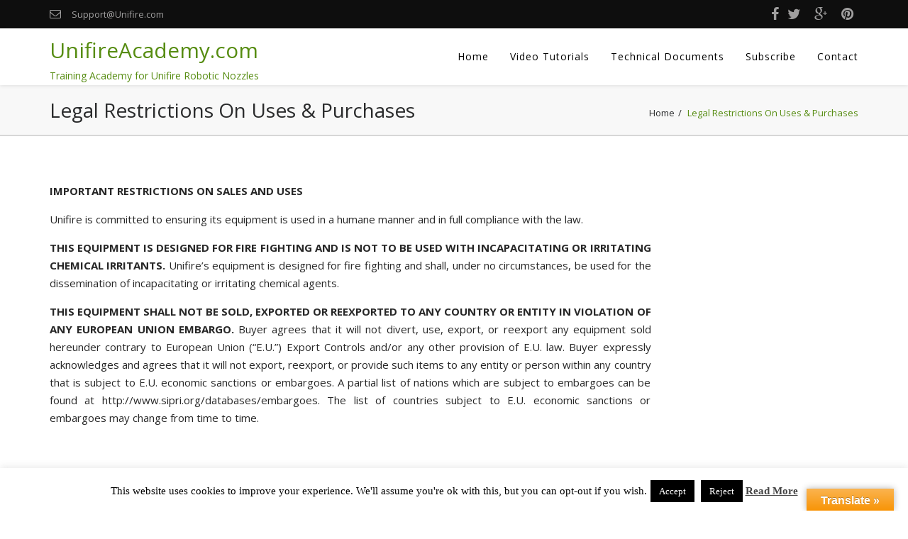

--- FILE ---
content_type: text/html; charset=UTF-8
request_url: http://unifireacademy.com/legal-restrictions/
body_size: 11913
content:
<!DOCTYPE html>
<!--[if IE 7]>
<html class="ie ie7" lang="en">
<![endif]-->
<!--[if IE 8]>
<html class="ie ie8" lang="en">
<![endif]-->
<!--[if !(IE 7) & !(IE 8)]><!-->
<html lang="en">
<!--<![endif]-->
<head>
<meta charset="UTF-8">
<meta name="viewport" content="width=device-width">
<link rel="profile" href="http://gmpg.org/xfn/11">
<link rel="pingback" href="http://unifireacademy.com/xmlrpc.php">       
<meta name='robots' content='index, follow, max-image-preview:large, max-snippet:-1, max-video-preview:-1' />
<!-- This site is optimized with the Yoast SEO plugin v25.5 - https://yoast.com/wordpress/plugins/seo/ -->
<title>Legal Restrictions on Uses &amp; Purchases - UnifireAcademy.com</title>
<link rel="canonical" href="http://unifireacademy.com/legal-restrictions/" />
<meta property="og:locale" content="en_US" />
<meta property="og:type" content="article" />
<meta property="og:title" content="Legal Restrictions on Uses &amp; Purchases - UnifireAcademy.com" />
<meta property="og:description" content="IMPORTANT RESTRICTIONS ON SALES AND USES Unifire is committed to ensuring its equipment is used in a humane manner and in full compliance with the law. THIS EQUIPMENT IS DESIGNED FOR FIRE FIGHTING AND IS NOT TO BE USED WITH INCAPACITATING OR IRRITATING CHEMICAL IRRITANTS. Unifire’s equipment is designed for fire fighting and shall, under...Read more" />
<meta property="og:url" content="http://unifireacademy.com/legal-restrictions/" />
<meta property="og:site_name" content="UnifireAcademy.com" />
<meta property="article:publisher" content="https://www.facebook.com/Unifire-167714593304688/" />
<meta property="article:modified_time" content="2016-05-04T19:47:16+00:00" />
<meta name="twitter:label1" content="Est. reading time" />
<meta name="twitter:data1" content="1 minute" />
<script type="application/ld+json" class="yoast-schema-graph">{"@context":"https://schema.org","@graph":[{"@type":"WebPage","@id":"http://unifireacademy.com/legal-restrictions/","url":"http://unifireacademy.com/legal-restrictions/","name":"Legal Restrictions on Uses & Purchases - UnifireAcademy.com","isPartOf":{"@id":"http://unifireacademy.com/#website"},"datePublished":"2016-04-27T08:37:14+00:00","dateModified":"2016-05-04T19:47:16+00:00","breadcrumb":{"@id":"http://unifireacademy.com/legal-restrictions/#breadcrumb"},"inLanguage":"en","potentialAction":[{"@type":"ReadAction","target":["http://unifireacademy.com/legal-restrictions/"]}]},{"@type":"BreadcrumbList","@id":"http://unifireacademy.com/legal-restrictions/#breadcrumb","itemListElement":[{"@type":"ListItem","position":1,"name":"Home","item":"http://unifireacademy.com/"},{"@type":"ListItem","position":2,"name":"Legal Restrictions on Uses &#038; Purchases"}]},{"@type":"WebSite","@id":"http://unifireacademy.com/#website","url":"http://unifireacademy.com/","name":"UnifireAcademy.com","description":"Training Academy for Unifire Robotic Nozzles","publisher":{"@id":"http://unifireacademy.com/#organization"},"potentialAction":[{"@type":"SearchAction","target":{"@type":"EntryPoint","urlTemplate":"http://unifireacademy.com/?s={search_term_string}"},"query-input":{"@type":"PropertyValueSpecification","valueRequired":true,"valueName":"search_term_string"}}],"inLanguage":"en"},{"@type":"Organization","@id":"http://unifireacademy.com/#organization","name":"Unifire AB","url":"http://unifireacademy.com/","logo":{"@type":"ImageObject","inLanguage":"en","@id":"http://unifireacademy.com/#/schema/logo/image/","url":"http://unifireacademy.com/wp-content/uploads/2015/02/unifire2012-emboss.jpg","contentUrl":"http://unifireacademy.com/wp-content/uploads/2015/02/unifire2012-emboss.jpg","width":458,"height":95,"caption":"Unifire AB"},"image":{"@id":"http://unifireacademy.com/#/schema/logo/image/"},"sameAs":["https://www.facebook.com/Unifire-167714593304688/","https://x.com/UnifireAB","https://www.linkedin.com/company/unifire-ab","https://www.pinterest.com/UnifireAB/","https://www.youtube.com/channel/UCqFA-UhOBWmH-_rqGYIqcIA"]}]}</script>
<!-- / Yoast SEO plugin. -->
<link rel='dns-prefetch' href='//translate.google.com' />
<link rel='dns-prefetch' href='//fonts.googleapis.com' />
<link rel="alternate" type="application/rss+xml" title="UnifireAcademy.com &raquo; Feed" href="http://unifireacademy.com/feed/" />
<link rel="alternate" type="application/rss+xml" title="UnifireAcademy.com &raquo; Comments Feed" href="http://unifireacademy.com/comments/feed/" />
<script type="text/javascript">
/* <![CDATA[ */
window._wpemojiSettings = {"baseUrl":"https:\/\/s.w.org\/images\/core\/emoji\/15.0.3\/72x72\/","ext":".png","svgUrl":"https:\/\/s.w.org\/images\/core\/emoji\/15.0.3\/svg\/","svgExt":".svg","source":{"concatemoji":"http:\/\/unifireacademy.com\/wp-includes\/js\/wp-emoji-release.min.js"}};
/*! This file is auto-generated */
!function(i,n){var o,s,e;function c(e){try{var t={supportTests:e,timestamp:(new Date).valueOf()};sessionStorage.setItem(o,JSON.stringify(t))}catch(e){}}function p(e,t,n){e.clearRect(0,0,e.canvas.width,e.canvas.height),e.fillText(t,0,0);var t=new Uint32Array(e.getImageData(0,0,e.canvas.width,e.canvas.height).data),r=(e.clearRect(0,0,e.canvas.width,e.canvas.height),e.fillText(n,0,0),new Uint32Array(e.getImageData(0,0,e.canvas.width,e.canvas.height).data));return t.every(function(e,t){return e===r[t]})}function u(e,t,n){switch(t){case"flag":return n(e,"\ud83c\udff3\ufe0f\u200d\u26a7\ufe0f","\ud83c\udff3\ufe0f\u200b\u26a7\ufe0f")?!1:!n(e,"\ud83c\uddfa\ud83c\uddf3","\ud83c\uddfa\u200b\ud83c\uddf3")&&!n(e,"\ud83c\udff4\udb40\udc67\udb40\udc62\udb40\udc65\udb40\udc6e\udb40\udc67\udb40\udc7f","\ud83c\udff4\u200b\udb40\udc67\u200b\udb40\udc62\u200b\udb40\udc65\u200b\udb40\udc6e\u200b\udb40\udc67\u200b\udb40\udc7f");case"emoji":return!n(e,"\ud83d\udc26\u200d\u2b1b","\ud83d\udc26\u200b\u2b1b")}return!1}function f(e,t,n){var r="undefined"!=typeof WorkerGlobalScope&&self instanceof WorkerGlobalScope?new OffscreenCanvas(300,150):i.createElement("canvas"),a=r.getContext("2d",{willReadFrequently:!0}),o=(a.textBaseline="top",a.font="600 32px Arial",{});return e.forEach(function(e){o[e]=t(a,e,n)}),o}function t(e){var t=i.createElement("script");t.src=e,t.defer=!0,i.head.appendChild(t)}"undefined"!=typeof Promise&&(o="wpEmojiSettingsSupports",s=["flag","emoji"],n.supports={everything:!0,everythingExceptFlag:!0},e=new Promise(function(e){i.addEventListener("DOMContentLoaded",e,{once:!0})}),new Promise(function(t){var n=function(){try{var e=JSON.parse(sessionStorage.getItem(o));if("object"==typeof e&&"number"==typeof e.timestamp&&(new Date).valueOf()<e.timestamp+604800&&"object"==typeof e.supportTests)return e.supportTests}catch(e){}return null}();if(!n){if("undefined"!=typeof Worker&&"undefined"!=typeof OffscreenCanvas&&"undefined"!=typeof URL&&URL.createObjectURL&&"undefined"!=typeof Blob)try{var e="postMessage("+f.toString()+"("+[JSON.stringify(s),u.toString(),p.toString()].join(",")+"));",r=new Blob([e],{type:"text/javascript"}),a=new Worker(URL.createObjectURL(r),{name:"wpTestEmojiSupports"});return void(a.onmessage=function(e){c(n=e.data),a.terminate(),t(n)})}catch(e){}c(n=f(s,u,p))}t(n)}).then(function(e){for(var t in e)n.supports[t]=e[t],n.supports.everything=n.supports.everything&&n.supports[t],"flag"!==t&&(n.supports.everythingExceptFlag=n.supports.everythingExceptFlag&&n.supports[t]);n.supports.everythingExceptFlag=n.supports.everythingExceptFlag&&!n.supports.flag,n.DOMReady=!1,n.readyCallback=function(){n.DOMReady=!0}}).then(function(){return e}).then(function(){var e;n.supports.everything||(n.readyCallback(),(e=n.source||{}).concatemoji?t(e.concatemoji):e.wpemoji&&e.twemoji&&(t(e.twemoji),t(e.wpemoji)))}))}((window,document),window._wpemojiSettings);
/* ]]> */
</script>
<!-- <link rel='stylesheet' id='template_style-css' href='http://unifireacademy.com/wp-content/plugins/contact-form-7-autoresponder-addon/template_style.css' type='text/css' media='all' /> -->
<link rel="stylesheet" type="text/css" href="//unifireacademy.com/wp-content/cache/wpfc-minified/8mnk8tj4/66z6y.css" media="all"/>
<style id='wp-emoji-styles-inline-css' type='text/css'>
img.wp-smiley, img.emoji {
display: inline !important;
border: none !important;
box-shadow: none !important;
height: 1em !important;
width: 1em !important;
margin: 0 0.07em !important;
vertical-align: -0.1em !important;
background: none !important;
padding: 0 !important;
}
</style>
<!-- <link rel='stylesheet' id='wp-block-library-css' href='http://unifireacademy.com/wp-includes/css/dist/block-library/style.min.css' type='text/css' media='all' /> -->
<link rel="stylesheet" type="text/css" href="//unifireacademy.com/wp-content/cache/wpfc-minified/d2hitkk3/66z6y.css" media="all"/>
<style id='classic-theme-styles-inline-css' type='text/css'>
/*! This file is auto-generated */
.wp-block-button__link{color:#fff;background-color:#32373c;border-radius:9999px;box-shadow:none;text-decoration:none;padding:calc(.667em + 2px) calc(1.333em + 2px);font-size:1.125em}.wp-block-file__button{background:#32373c;color:#fff;text-decoration:none}
</style>
<style id='global-styles-inline-css' type='text/css'>
:root{--wp--preset--aspect-ratio--square: 1;--wp--preset--aspect-ratio--4-3: 4/3;--wp--preset--aspect-ratio--3-4: 3/4;--wp--preset--aspect-ratio--3-2: 3/2;--wp--preset--aspect-ratio--2-3: 2/3;--wp--preset--aspect-ratio--16-9: 16/9;--wp--preset--aspect-ratio--9-16: 9/16;--wp--preset--color--black: #000000;--wp--preset--color--cyan-bluish-gray: #abb8c3;--wp--preset--color--white: #ffffff;--wp--preset--color--pale-pink: #f78da7;--wp--preset--color--vivid-red: #cf2e2e;--wp--preset--color--luminous-vivid-orange: #ff6900;--wp--preset--color--luminous-vivid-amber: #fcb900;--wp--preset--color--light-green-cyan: #7bdcb5;--wp--preset--color--vivid-green-cyan: #00d084;--wp--preset--color--pale-cyan-blue: #8ed1fc;--wp--preset--color--vivid-cyan-blue: #0693e3;--wp--preset--color--vivid-purple: #9b51e0;--wp--preset--gradient--vivid-cyan-blue-to-vivid-purple: linear-gradient(135deg,rgba(6,147,227,1) 0%,rgb(155,81,224) 100%);--wp--preset--gradient--light-green-cyan-to-vivid-green-cyan: linear-gradient(135deg,rgb(122,220,180) 0%,rgb(0,208,130) 100%);--wp--preset--gradient--luminous-vivid-amber-to-luminous-vivid-orange: linear-gradient(135deg,rgba(252,185,0,1) 0%,rgba(255,105,0,1) 100%);--wp--preset--gradient--luminous-vivid-orange-to-vivid-red: linear-gradient(135deg,rgba(255,105,0,1) 0%,rgb(207,46,46) 100%);--wp--preset--gradient--very-light-gray-to-cyan-bluish-gray: linear-gradient(135deg,rgb(238,238,238) 0%,rgb(169,184,195) 100%);--wp--preset--gradient--cool-to-warm-spectrum: linear-gradient(135deg,rgb(74,234,220) 0%,rgb(151,120,209) 20%,rgb(207,42,186) 40%,rgb(238,44,130) 60%,rgb(251,105,98) 80%,rgb(254,248,76) 100%);--wp--preset--gradient--blush-light-purple: linear-gradient(135deg,rgb(255,206,236) 0%,rgb(152,150,240) 100%);--wp--preset--gradient--blush-bordeaux: linear-gradient(135deg,rgb(254,205,165) 0%,rgb(254,45,45) 50%,rgb(107,0,62) 100%);--wp--preset--gradient--luminous-dusk: linear-gradient(135deg,rgb(255,203,112) 0%,rgb(199,81,192) 50%,rgb(65,88,208) 100%);--wp--preset--gradient--pale-ocean: linear-gradient(135deg,rgb(255,245,203) 0%,rgb(182,227,212) 50%,rgb(51,167,181) 100%);--wp--preset--gradient--electric-grass: linear-gradient(135deg,rgb(202,248,128) 0%,rgb(113,206,126) 100%);--wp--preset--gradient--midnight: linear-gradient(135deg,rgb(2,3,129) 0%,rgb(40,116,252) 100%);--wp--preset--font-size--small: 13px;--wp--preset--font-size--medium: 20px;--wp--preset--font-size--large: 36px;--wp--preset--font-size--x-large: 42px;--wp--preset--spacing--20: 0.44rem;--wp--preset--spacing--30: 0.67rem;--wp--preset--spacing--40: 1rem;--wp--preset--spacing--50: 1.5rem;--wp--preset--spacing--60: 2.25rem;--wp--preset--spacing--70: 3.38rem;--wp--preset--spacing--80: 5.06rem;--wp--preset--shadow--natural: 6px 6px 9px rgba(0, 0, 0, 0.2);--wp--preset--shadow--deep: 12px 12px 50px rgba(0, 0, 0, 0.4);--wp--preset--shadow--sharp: 6px 6px 0px rgba(0, 0, 0, 0.2);--wp--preset--shadow--outlined: 6px 6px 0px -3px rgba(255, 255, 255, 1), 6px 6px rgba(0, 0, 0, 1);--wp--preset--shadow--crisp: 6px 6px 0px rgba(0, 0, 0, 1);}:where(.is-layout-flex){gap: 0.5em;}:where(.is-layout-grid){gap: 0.5em;}body .is-layout-flex{display: flex;}.is-layout-flex{flex-wrap: wrap;align-items: center;}.is-layout-flex > :is(*, div){margin: 0;}body .is-layout-grid{display: grid;}.is-layout-grid > :is(*, div){margin: 0;}:where(.wp-block-columns.is-layout-flex){gap: 2em;}:where(.wp-block-columns.is-layout-grid){gap: 2em;}:where(.wp-block-post-template.is-layout-flex){gap: 1.25em;}:where(.wp-block-post-template.is-layout-grid){gap: 1.25em;}.has-black-color{color: var(--wp--preset--color--black) !important;}.has-cyan-bluish-gray-color{color: var(--wp--preset--color--cyan-bluish-gray) !important;}.has-white-color{color: var(--wp--preset--color--white) !important;}.has-pale-pink-color{color: var(--wp--preset--color--pale-pink) !important;}.has-vivid-red-color{color: var(--wp--preset--color--vivid-red) !important;}.has-luminous-vivid-orange-color{color: var(--wp--preset--color--luminous-vivid-orange) !important;}.has-luminous-vivid-amber-color{color: var(--wp--preset--color--luminous-vivid-amber) !important;}.has-light-green-cyan-color{color: var(--wp--preset--color--light-green-cyan) !important;}.has-vivid-green-cyan-color{color: var(--wp--preset--color--vivid-green-cyan) !important;}.has-pale-cyan-blue-color{color: var(--wp--preset--color--pale-cyan-blue) !important;}.has-vivid-cyan-blue-color{color: var(--wp--preset--color--vivid-cyan-blue) !important;}.has-vivid-purple-color{color: var(--wp--preset--color--vivid-purple) !important;}.has-black-background-color{background-color: var(--wp--preset--color--black) !important;}.has-cyan-bluish-gray-background-color{background-color: var(--wp--preset--color--cyan-bluish-gray) !important;}.has-white-background-color{background-color: var(--wp--preset--color--white) !important;}.has-pale-pink-background-color{background-color: var(--wp--preset--color--pale-pink) !important;}.has-vivid-red-background-color{background-color: var(--wp--preset--color--vivid-red) !important;}.has-luminous-vivid-orange-background-color{background-color: var(--wp--preset--color--luminous-vivid-orange) !important;}.has-luminous-vivid-amber-background-color{background-color: var(--wp--preset--color--luminous-vivid-amber) !important;}.has-light-green-cyan-background-color{background-color: var(--wp--preset--color--light-green-cyan) !important;}.has-vivid-green-cyan-background-color{background-color: var(--wp--preset--color--vivid-green-cyan) !important;}.has-pale-cyan-blue-background-color{background-color: var(--wp--preset--color--pale-cyan-blue) !important;}.has-vivid-cyan-blue-background-color{background-color: var(--wp--preset--color--vivid-cyan-blue) !important;}.has-vivid-purple-background-color{background-color: var(--wp--preset--color--vivid-purple) !important;}.has-black-border-color{border-color: var(--wp--preset--color--black) !important;}.has-cyan-bluish-gray-border-color{border-color: var(--wp--preset--color--cyan-bluish-gray) !important;}.has-white-border-color{border-color: var(--wp--preset--color--white) !important;}.has-pale-pink-border-color{border-color: var(--wp--preset--color--pale-pink) !important;}.has-vivid-red-border-color{border-color: var(--wp--preset--color--vivid-red) !important;}.has-luminous-vivid-orange-border-color{border-color: var(--wp--preset--color--luminous-vivid-orange) !important;}.has-luminous-vivid-amber-border-color{border-color: var(--wp--preset--color--luminous-vivid-amber) !important;}.has-light-green-cyan-border-color{border-color: var(--wp--preset--color--light-green-cyan) !important;}.has-vivid-green-cyan-border-color{border-color: var(--wp--preset--color--vivid-green-cyan) !important;}.has-pale-cyan-blue-border-color{border-color: var(--wp--preset--color--pale-cyan-blue) !important;}.has-vivid-cyan-blue-border-color{border-color: var(--wp--preset--color--vivid-cyan-blue) !important;}.has-vivid-purple-border-color{border-color: var(--wp--preset--color--vivid-purple) !important;}.has-vivid-cyan-blue-to-vivid-purple-gradient-background{background: var(--wp--preset--gradient--vivid-cyan-blue-to-vivid-purple) !important;}.has-light-green-cyan-to-vivid-green-cyan-gradient-background{background: var(--wp--preset--gradient--light-green-cyan-to-vivid-green-cyan) !important;}.has-luminous-vivid-amber-to-luminous-vivid-orange-gradient-background{background: var(--wp--preset--gradient--luminous-vivid-amber-to-luminous-vivid-orange) !important;}.has-luminous-vivid-orange-to-vivid-red-gradient-background{background: var(--wp--preset--gradient--luminous-vivid-orange-to-vivid-red) !important;}.has-very-light-gray-to-cyan-bluish-gray-gradient-background{background: var(--wp--preset--gradient--very-light-gray-to-cyan-bluish-gray) !important;}.has-cool-to-warm-spectrum-gradient-background{background: var(--wp--preset--gradient--cool-to-warm-spectrum) !important;}.has-blush-light-purple-gradient-background{background: var(--wp--preset--gradient--blush-light-purple) !important;}.has-blush-bordeaux-gradient-background{background: var(--wp--preset--gradient--blush-bordeaux) !important;}.has-luminous-dusk-gradient-background{background: var(--wp--preset--gradient--luminous-dusk) !important;}.has-pale-ocean-gradient-background{background: var(--wp--preset--gradient--pale-ocean) !important;}.has-electric-grass-gradient-background{background: var(--wp--preset--gradient--electric-grass) !important;}.has-midnight-gradient-background{background: var(--wp--preset--gradient--midnight) !important;}.has-small-font-size{font-size: var(--wp--preset--font-size--small) !important;}.has-medium-font-size{font-size: var(--wp--preset--font-size--medium) !important;}.has-large-font-size{font-size: var(--wp--preset--font-size--large) !important;}.has-x-large-font-size{font-size: var(--wp--preset--font-size--x-large) !important;}
:where(.wp-block-post-template.is-layout-flex){gap: 1.25em;}:where(.wp-block-post-template.is-layout-grid){gap: 1.25em;}
:where(.wp-block-columns.is-layout-flex){gap: 2em;}:where(.wp-block-columns.is-layout-grid){gap: 2em;}
:root :where(.wp-block-pullquote){font-size: 1.5em;line-height: 1.6;}
</style>
<!-- <link rel='stylesheet' id='contact-form-7-css' href='http://unifireacademy.com/wp-content/plugins/contact-form-7/includes/css/styles.css' type='text/css' media='all' /> -->
<!-- <link rel='stylesheet' id='cookie-law-info-css' href='http://unifireacademy.com/wp-content/plugins/cookie-law-info/legacy/public/css/cookie-law-info-public.css' type='text/css' media='all' /> -->
<!-- <link rel='stylesheet' id='cookie-law-info-gdpr-css' href='http://unifireacademy.com/wp-content/plugins/cookie-law-info/legacy/public/css/cookie-law-info-gdpr.css' type='text/css' media='all' /> -->
<!-- <link rel='stylesheet' id='paginationstyle-css' href='http://unifireacademy.com/wp-content/plugins/faster-pagination/assests/pagination.css' type='text/css' media='all' /> -->
<!-- <link rel='stylesheet' id='google-language-translator-css' href='http://unifireacademy.com/wp-content/plugins/google-language-translator/css/style.css' type='text/css' media='' /> -->
<!-- <link rel='stylesheet' id='glt-toolbar-styles-css' href='http://unifireacademy.com/wp-content/plugins/google-language-translator/css/toolbar.css' type='text/css' media='' /> -->
<link rel="stylesheet" type="text/css" href="//unifireacademy.com/wp-content/cache/wpfc-minified/8htcbv2p/5x00z.css" media="all"/>
<link rel='stylesheet' id='a1-googlefonts-lato-css' href='//fonts.googleapis.com/css?family=Open+Sans%3A300%2C400%2C700%2C900%2C300italic%2C400italic%2C700italic' type='text/css' media='all' />
<!-- <link rel='stylesheet' id='bootstrap-css' href='http://unifireacademy.com/wp-content/themes/a1/css/bootstrap.css' type='text/css' media='all' /> -->
<!-- <link rel='stylesheet' id='fontaewsome-css' href='http://unifireacademy.com/wp-content/themes/a1/css/font-awesome.css' type='text/css' media='all' /> -->
<!-- <link rel='stylesheet' id='a1-default-css-css' href='http://unifireacademy.com/wp-content/themes/a1/css/default.css' type='text/css' media='all' /> -->
<!-- <link rel='stylesheet' id='a1-media-css-css' href='http://unifireacademy.com/wp-content/themes/a1/css/media.css' type='text/css' media='all' /> -->
<!-- <link rel='stylesheet' id='style-css' href='http://unifireacademy.com/wp-content/themes/a1/style.css' type='text/css' media='all' /> -->
<!-- <link rel='stylesheet' id='a1-style-css' href='http://unifireacademy.com/wp-content/themes/a1/style.css' type='text/css' media='all' /> -->
<link rel="stylesheet" type="text/css" href="//unifireacademy.com/wp-content/cache/wpfc-minified/9ml9nmbh/66z6x.css" media="all"/>
<style id='a1-style-inline-css' type='text/css'>
.logo-fixed img{ max-height: 50px;   }
</style>
<script src='//unifireacademy.com/wp-content/cache/wpfc-minified/ee31rzzn/66z6y.js' type="text/javascript"></script>
<!-- <script type="text/javascript" src="http://unifireacademy.com/wp-includes/js/jquery/jquery.min.js" id="jquery-core-js"></script> -->
<!-- <script type="text/javascript" src="http://unifireacademy.com/wp-includes/js/jquery/jquery-migrate.min.js" id="jquery-migrate-js"></script> -->
<script type="text/javascript" id="cookie-law-info-js-extra">
/* <![CDATA[ */
var Cli_Data = {"nn_cookie_ids":[],"cookielist":[],"non_necessary_cookies":[],"ccpaEnabled":"","ccpaRegionBased":"","ccpaBarEnabled":"","strictlyEnabled":["necessary","obligatoire"],"ccpaType":"gdpr","js_blocking":"","custom_integration":"","triggerDomRefresh":"","secure_cookies":""};
var cli_cookiebar_settings = {"animate_speed_hide":"500","animate_speed_show":"500","background":"#fff","border":"#444","border_on":"","button_1_button_colour":"#000","button_1_button_hover":"#000000","button_1_link_colour":"#fff","button_1_as_button":"1","button_1_new_win":"","button_2_button_colour":"#333","button_2_button_hover":"#292929","button_2_link_colour":"#444","button_2_as_button":"","button_2_hidebar":"1","button_3_button_colour":"#000","button_3_button_hover":"#000000","button_3_link_colour":"#fff","button_3_as_button":"1","button_3_new_win":"","button_4_button_colour":"#000","button_4_button_hover":"#000000","button_4_link_colour":"#fff","button_4_as_button":"1","button_7_button_colour":"#61a229","button_7_button_hover":"#4e8221","button_7_link_colour":"#fff","button_7_as_button":"1","button_7_new_win":"","font_family":"Verdana, Geneva","header_fix":"","notify_animate_hide":"1","notify_animate_show":"","notify_div_id":"#cookie-law-info-bar","notify_position_horizontal":"right","notify_position_vertical":"bottom","scroll_close":"","scroll_close_reload":"","accept_close_reload":"","reject_close_reload":"","showagain_tab":"1","showagain_background":"#fff","showagain_border":"#000","showagain_div_id":"#cookie-law-info-again","showagain_x_position":"100px","text":"#000","show_once_yn":"1","show_once":"7000","logging_on":"","as_popup":"","popup_overlay":"1","bar_heading_text":"","cookie_bar_as":"banner","popup_showagain_position":"bottom-right","widget_position":"left"};
var log_object = {"ajax_url":"http:\/\/unifireacademy.com\/wp-admin\/admin-ajax.php"};
/* ]]> */
</script>
<script src='//unifireacademy.com/wp-content/cache/wpfc-minified/dg7w1zrs/5x00z.js' type="text/javascript"></script>
<!-- <script type="text/javascript" src="http://unifireacademy.com/wp-content/plugins/cookie-law-info/legacy/public/js/cookie-law-info-public.js" id="cookie-law-info-js"></script> -->
<!-- <script type="text/javascript" src="http://unifireacademy.com/wp-content/themes/a1/js/bootstrap.js" id="bootstrap-js"></script> -->
<script type="text/javascript" id="a1-default-js-extra">
/* <![CDATA[ */
var scroll_top_header = "no";
/* ]]> */
</script>
<script src='//unifireacademy.com/wp-content/cache/wpfc-minified/2pn43no5/66z6y.js' type="text/javascript"></script>
<!-- <script type="text/javascript" src="http://unifireacademy.com/wp-content/themes/a1/js/default.js" id="a1-default-js"></script> -->
<!-- <script type="text/javascript" src="http://unifireacademy.com/wp-content/themes/a1/js/custom-menu.js" id="a1-custom-menu-js"></script> -->
<!-- <script type="text/javascript" src="http://unifireacademy.com/wp-content/themes/a1/js/owl.carousel.js" id="owl-carousel-js"></script> -->
<link rel="https://api.w.org/" href="http://unifireacademy.com/wp-json/" /><link rel="alternate" title="JSON" type="application/json" href="http://unifireacademy.com/wp-json/wp/v2/pages/834" /><link rel="EditURI" type="application/rsd+xml" title="RSD" href="http://unifireacademy.com/xmlrpc.php?rsd" />
<link rel='shortlink' href='http://unifireacademy.com/?p=834' />
<link rel="alternate" title="oEmbed (JSON)" type="application/json+oembed" href="http://unifireacademy.com/wp-json/oembed/1.0/embed?url=http%3A%2F%2Funifireacademy.com%2Flegal-restrictions%2F" />
<link rel="alternate" title="oEmbed (XML)" type="text/xml+oembed" href="http://unifireacademy.com/wp-json/oembed/1.0/embed?url=http%3A%2F%2Funifireacademy.com%2Flegal-restrictions%2F&#038;format=xml" />
<script type="text/javascript">
var ajaxurl = 'http://unifireacademy.com/wp-admin/admin-ajax.php';
</script>
<style>#google_language_translator a{display:none!important;}div.skiptranslate.goog-te-gadget{display:inline!important;}.goog-te-gadget{color:transparent!important;}.goog-te-gadget{font-size:0px!important;}.goog-branding{display:none;}.goog-tooltip{display: none!important;}.goog-tooltip:hover{display: none!important;}.goog-text-highlight{background-color:transparent!important;border:none!important;box-shadow:none!important;}#flags{display:none;}div.skiptranslate{display:none!important;}body{top:0px!important;}#goog-gt-{display:none!important;}font font{background-color:transparent!important;box-shadow:none!important;position:initial!important;}</style><script type="text/javascript">
(function(url){
if(/(?:Chrome\/26\.0\.1410\.63 Safari\/537\.31|WordfenceTestMonBot)/.test(navigator.userAgent)){ return; }
var addEvent = function(evt, handler) {
if (window.addEventListener) {
document.addEventListener(evt, handler, false);
} else if (window.attachEvent) {
document.attachEvent('on' + evt, handler);
}
};
var removeEvent = function(evt, handler) {
if (window.removeEventListener) {
document.removeEventListener(evt, handler, false);
} else if (window.detachEvent) {
document.detachEvent('on' + evt, handler);
}
};
var evts = 'contextmenu dblclick drag dragend dragenter dragleave dragover dragstart drop keydown keypress keyup mousedown mousemove mouseout mouseover mouseup mousewheel scroll'.split(' ');
var logHuman = function() {
if (window.wfLogHumanRan) { return; }
window.wfLogHumanRan = true;
var wfscr = document.createElement('script');
wfscr.type = 'text/javascript';
wfscr.async = true;
wfscr.src = url + '&r=' + Math.random();
(document.getElementsByTagName('head')[0]||document.getElementsByTagName('body')[0]).appendChild(wfscr);
for (var i = 0; i < evts.length; i++) {
removeEvent(evts[i], logHuman);
}
};
for (var i = 0; i < evts.length; i++) {
addEvent(evts[i], logHuman);
}
})('//unifireacademy.com/?wordfence_lh=1&hid=F2B2D85F8366D249B4D4C6B072354C90');
</script><meta name="generator" content="Powered by WPBakery Page Builder - drag and drop page builder for WordPress."/>
<!--[if lte IE 9]><link rel="stylesheet" type="text/css" href="http://unifireacademy.com/wp-content/plugins/js_composer/assets/css/vc_lte_ie9.min.css" media="screen"><![endif]--><noscript><style type="text/css"> .wpb_animate_when_almost_visible { opacity: 1; }</style></noscript>    </head>
<body class="page-template-default page page-id-834 wpb-js-composer js-comp-ver-5.4.7 vc_non_responsive">
<header class="">
<div class="top-header">
<div class="container">
<div class="row">
<div class="col-md-12 col-sm-12 col-xs-12">
<div class="row">
<div class="col-md-8 col-sm-8 col-xs-12 location-part">
<p class="top-header-email"><i class="fa fa-envelope-o"></i><a href="mailto:Support@Unifire.com">Support@Unifire.com</a></p>
</div>
<div class="col-md-4 col-sm-4 col-xs-12 social-part">
<ul>
<li><a href="https://www.facebook.com/RoboticNozzles" class="icon" title="" target="_blank">
<i class="fa fa-facebook"></i>
</a></li>
<li><a href="https://twitter.com/UnifireAB" class="icon" title="" target="_blank">
<i class="fa fa-twitter"></i>
</a></li>
<li><a href="https://plus.google.com/+Unifire" class="icon" title="" target="_blank">
<i class="fa fa-google-plus"></i>
</a></li>
<li><a href="https://www.pinterest.com/UnifireAB/" class="icon" title="" target="_blank">
<i class="fa fa-pinterest"></i>
</a></li>
</ul>                            
</div>
</div>
</div>
</div>
</div>
</div>
<!-- Fixed navbar -->
<nav id="header" class="navbar main-nav bottom-header">
<div id="header-container" class="container">
<div class="row">
<div class="col-md-12 col-sm-12 col-xs-12">
<div class="navbar-header-logo main-logo"> 
<a href="http://unifireacademy.com/" rel="home" id='brand' class="home-link"><h2>UnifireAcademy.com</h2><p class="site-description">Training Academy for Unifire Robotic Nozzles</p></a>   
</div>
<div id="mainmenu" classold=="collapse navbar-collapse">
<ul id="menu-top-menu" class="navbar-nav"><li id="menu-item-35" class="menu-item menu-item-type-post_type menu-item-object-page menu-item-home menu-item-35"><a href="http://unifireacademy.com/">Home</a></li>
<li id="menu-item-617" class="menu-item menu-item-type-post_type menu-item-object-page menu-item-617"><a href="http://unifireacademy.com/tutorials/">Video Tutorials</a></li>
<li id="menu-item-32" class="menu-item menu-item-type-post_type menu-item-object-page menu-item-32"><a href="http://unifireacademy.com/downloads/">Technical Documents</a></li>
<li id="menu-item-799" class="menu-item menu-item-type-post_type menu-item-object-page menu-item-799"><a href="http://unifireacademy.com/subscribe/">Subscribe</a></li>
<li id="menu-item-33" class="menu-item menu-item-type-post_type menu-item-object-page menu-item-33"><a href="http://unifireacademy.com/contact/">Contact</a></li>
</ul>                            </div><!-- /.nav-collapse -->
</div>
</div>
</div><!-- /.container -->
</nav><!-- /.navbar -->
</header>
<!--header part end--><!--section part start-->
<section class="section-main" style="" >
<div class="col-md-12 a1-breadcrumb" >
<div class="container a1-container">
<div class="col-md-6 col-sm-6 no-padding-lr left-part">     
<h3>Legal Restrictions on Uses &#038; Purchases</h3>    
</div>
<div class="col-md-6 col-sm-6 no-padding-lr right-part">
<ol class="breadcrumb"><li class="active"><a href="http://unifireacademy.com">Home</a> Legal Restrictions on Uses &#038; Purchases</li></ol>      </div>
</div>
</div>
<div class="clearfix"></div>
<div class="container a1-container">
<div class="row">
<div class="col-md-9 col-sm-8 col-xs-12">
<div class="blog-post"> 
<div class="blog-inner"> 
<div class="blog-content">
<p style="text-align: left;"><strong>IMPORTANT RESTRICTIONS ON SALES AND USES</strong></p>
<p>Unifire is committed to ensuring its equipment is used in a humane manner and in full compliance with the law.</p>
<p>
<strong>THIS EQUIPMENT IS DESIGNED FOR FIRE FIGHTING AND IS NOT TO BE USED WITH INCAPACITATING OR IRRITATING CHEMICAL IRRITANTS.</strong> Unifire’s equipment is designed for fire fighting and shall, under no circumstances, be used for the dissemination of incapacitating or irritating chemical agents.</p>
<p>
<strong> THIS EQUIPMENT SHALL NOT BE SOLD, EXPORTED OR REEXPORTED TO ANY COUNTRY OR ENTITY IN VIOLATION OF ANY EUROPEAN UNION EMBARGO.</strong> Buyer agrees that it will not divert, use, export, or reexport any equipment sold hereunder contrary to European Union (“E.U.”) Export Controls and/or any other provision of E.U. law. Buyer expressly acknowledges and agrees that it will not export, reexport, or provide such items to any entity or person within any country that is subject to E.U. economic sanctions or embargoes. A partial list of nations which are subject to embargoes can be found at http://www.sipri.org/databases/embargoes. The list of countries subject to E.U. economic sanctions or embargoes may change from time to time.</p>
</div>
</div>
</div>
<div class="col-md-12 a1-post-comment no-padding">
<div class="clearfix"></div>
<div id="comments" class="comments-area">
</div><!-- #comments .comments-area -->        </div>
</div>
<!--sidebar start-->
<div class="col-md-3 col-sm-4 col-xs-12">	
<div class="sidebar a1-sidebar">
</div> 
</div>        </div>
</div>
</section>
<!--section part end-->
<div class="clearfix"></div>
<!--footer start-->
<footer>
<div class="col-md-12 footer-top no-padding-lr">
<div class="container a1-container a1-main-sidebar">
<div class="row">
<div class="col-md-3 col-sm-6  footer-column">
<aside id="recent-posts-2" class="widget widget_recent_entries">
<h3 class="widget-title">Recent Posts</h3>
<ul>
<li>
<a href="http://unifireacademy.com/unifire-news/unifire-updated-terms-conditions-sale/">Unifire Has Updated its Terms &#038; Conditions of Sale</a>
</li>
<li>
<a href="http://unifireacademy.com/monitors/bv-type-approval-certificate/">Unifire Issued Type Approval Certificate by BV for Force Robotic Nozzles</a>
</li>
</ul>
</aside>                    </div>
<div class="col-md-3 col-sm-6  footer-column">
<aside id="glt_widget-2" class="widget widget_glt_widget"><h3 class="widget-title">Language</h3><div id="google_language_translator" class="default-language-en"></div></aside><aside id="nav_menu-4" class="widget widget_nav_menu"><div class="menu-footer-menu-2-container"><ul id="menu-footer-menu-2" class="menu"><li id="menu-item-684" class="menu-item menu-item-type-post_type menu-item-object-page menu-item-684"><a href="http://unifireacademy.com/privacy-policy/">Privacy Policy</a></li>
<li id="menu-item-683" class="menu-item menu-item-type-post_type menu-item-object-page menu-item-683"><a href="http://unifireacademy.com/terms-of-use/">Terms of Use</a></li>
<li id="menu-item-736" class="menu-item menu-item-type-post_type menu-item-object-page menu-item-736"><a href="http://unifireacademy.com/2-year-warranty/">2 Year Warranty</a></li>
<li id="menu-item-744" class="menu-item menu-item-type-post_type menu-item-object-page menu-item-744"><a href="http://unifireacademy.com/terms-conditions/">Unifire Terms &#038; Conditions of Sale</a></li>
<li id="menu-item-838" class="menu-item menu-item-type-post_type menu-item-object-page current-menu-item page_item page-item-834 current_page_item menu-item-838"><a href="http://unifireacademy.com/legal-restrictions/" aria-current="page">Legal Restrictions on Uses &#038; Purchases</a></li>
<li id="menu-item-864" class="menu-item menu-item-type-post_type menu-item-object-page menu-item-864"><a href="http://unifireacademy.com/cookies-policy/">Policy for Usage of Cookies</a></li>
<li id="menu-item-865" class="menu-item menu-item-type-post_type menu-item-object-page menu-item-865"><a href="http://unifireacademy.com/privacy-statement/">Privacy Statement for Customers and Business Contacts</a></li>
</ul></div></aside>                    </div>
<div class="col-md-3 col-sm-6  footer-column">
<aside id="nav_menu-5" class="widget widget_nav_menu"><div class="menu-footer-menu-3-container"><ul id="menu-footer-menu-3" class="menu"><li id="menu-item-814" class="menu-item menu-item-type-post_type menu-item-object-page menu-item-814"><a href="http://unifireacademy.com/subscribe/">Signup for Updates</a></li>
<li id="menu-item-804" class="menu-item menu-item-type-custom menu-item-object-custom menu-item-804"><a href="https://www.youtube.com/channel/UCqFA-UhOBWmH-_rqGYIqcIA">Visit Our YouTube Channel</a></li>
<li id="menu-item-806" class="menu-item menu-item-type-post_type menu-item-object-page menu-item-806"><a href="http://unifireacademy.com/downloads/">Downloads</a></li>
<li id="menu-item-807" class="menu-item menu-item-type-post_type menu-item-object-page menu-item-807"><a href="http://unifireacademy.com/news/">News</a></li>
</ul></div></aside>                    </div>
<div class="col-md-3 col-sm-6  footer-column">
<aside id="nav_menu-2" class="widget widget_nav_menu"><h3 class="widget-title">Other Industries &#038; Websites</h3><div class="menu-menu-other-industries-container"><ul id="menu-menu-other-industries" class="menu"><li id="menu-item-739" class="menu-item menu-item-type-custom menu-item-object-custom menu-item-739"><a href="http://unifireab.com/industries/">Industries We Serve</a></li>
<li id="menu-item-740" class="menu-item menu-item-type-custom menu-item-object-custom menu-item-740"><a href="http://unifireab.com">Unifire Main Website</a></li>
<li id="menu-item-741" class="menu-item menu-item-type-custom menu-item-object-custom menu-item-741"><a href="http://riotcannons.com">Riot Control</a></li>
<li id="menu-item-742" class="menu-item menu-item-type-custom menu-item-object-custom menu-item-742"><a href="http://piratesafe.com">Anti-Pirate Water Cannons</a></li>
<li id="menu-item-743" class="menu-item menu-item-type-custom menu-item-object-custom menu-item-743"><a href="http://roboticnozzles.com">Robotic Nozzles Website</a></li>
</ul></div></aside>                    </div>
</div>
</div>
</div>
<div class="footer-botom ">
<div class="container a1-container">
<div class="row">
<p class='container a1-container footer-content'>&lt;script&gt;
(function(i,s,o,g,r,a,m){i[&#039;GoogleAnalyticsObject&#039;]=r;i[r]=i[r]||function(){
(i[r].q=i[r].q||[]).push(arguments)},i[r].l=1*new Date();a=s.createElement(o),
m=s.getElementsByTagName(o)[0];a.async=1;a.src=g;m.parentNode.insertBefore(a,m)
})(window,document,&#039;script&#039;,&#039;//www.google-analytics.com/analytics.js&#039;,&#039;ga&#039;);&lt;/p&gt;
&lt;p&gt;
&lt;/p&gt;
&lt;p&gt;  ga(&#039;create&#039;, &#039;UA-26060291-6&#039;, &#039;auto&#039;);
ga(&#039;send&#039;, &#039;pageview&#039;);&lt;/p&gt;
&lt;p&gt;
&lt;/p&gt;
&lt;p&gt;&lt;/script&gt;</p>                <div class="col-md-6 col-sm-6 copyright-text">
<p>© Copyright 2015 by Unifire AB. All Rights Reserved.Powered by <a target="_blank" href="https://fasterthemes.com/wordpress-themes/a1">A1 WordPress Theme</a>                      </p>
</div>
<div class="col-md-6 col-sm-6 footer-menu">
<div class="menu-legal-stuff-container"><ul id="menu-legal-stuff" class="menu"><li id="menu-item-229" class="menu-item menu-item-type-post_type menu-item-object-page menu-item-229"><a href="http://unifireacademy.com/terms-conditions/">Unifire Terms &#038; Conditions of Sale</a></li>
<li id="menu-item-837" class="menu-item menu-item-type-post_type menu-item-object-page current-menu-item page_item page-item-834 current_page_item menu-item-837"><a href="http://unifireacademy.com/legal-restrictions/" aria-current="page">Legal Restrictions on Uses &#038; Purchases</a></li>
<li id="menu-item-233" class="menu-item menu-item-type-post_type menu-item-object-page menu-item-233"><a href="http://unifireacademy.com/2-year-warranty/">2 Year Warranty</a></li>
<li id="menu-item-221" class="menu-item menu-item-type-post_type menu-item-object-page menu-item-221"><a href="http://unifireacademy.com/privacy-policy/">Privacy Policy</a></li>
<li id="menu-item-225" class="menu-item menu-item-type-post_type menu-item-object-page menu-item-225"><a href="http://unifireacademy.com/terms-of-use/">Terms of Use</a></li>
<li id="menu-item-905" class="menu-item menu-item-type-post_type menu-item-object-page menu-item-905"><a href="http://unifireacademy.com/eusla/">Unifire End User Software License Agreement (EUSLA)</a></li>
</ul></div>                </div>
</div>
</div>
</div>
</footer>
<!--footer end--> 
<!--googleoff: all--><div id="cookie-law-info-bar" data-nosnippet="true"><span>This website uses cookies to improve your experience. We'll assume you're ok with this, but you can opt-out if you wish.<a role='button' data-cli_action="accept" id="cookie_action_close_header" class="medium cli-plugin-button cli-plugin-main-button cookie_action_close_header cli_action_button wt-cli-accept-btn">Accept</a> <a role='button' id="cookie_action_close_header_reject" class="medium cli-plugin-button cli-plugin-main-button cookie_action_close_header_reject cli_action_button wt-cli-reject-btn" data-cli_action="reject">Reject</a> <a href="http://unifireacademy.com" id="CONSTANT_OPEN_URL" target="_blank" class="cli-plugin-main-link">Read More</a></span></div><div id="cookie-law-info-again" data-nosnippet="true"><span id="cookie_hdr_showagain">Privacy &amp; Cookies Policy</span></div><div class="cli-modal" data-nosnippet="true" id="cliSettingsPopup" tabindex="-1" role="dialog" aria-labelledby="cliSettingsPopup" aria-hidden="true">
<div class="cli-modal-dialog" role="document">
<div class="cli-modal-content cli-bar-popup">
<button type="button" class="cli-modal-close" id="cliModalClose">
<svg class="" viewBox="0 0 24 24"><path d="M19 6.41l-1.41-1.41-5.59 5.59-5.59-5.59-1.41 1.41 5.59 5.59-5.59 5.59 1.41 1.41 5.59-5.59 5.59 5.59 1.41-1.41-5.59-5.59z"></path><path d="M0 0h24v24h-24z" fill="none"></path></svg>
<span class="wt-cli-sr-only">Close</span>
</button>
<div class="cli-modal-body">
<div class="cli-container-fluid cli-tab-container">
<div class="cli-row">
<div class="cli-col-12 cli-align-items-stretch cli-px-0">
<div class="cli-privacy-overview">
<h4>Privacy Overview</h4>				<div class="cli-privacy-content">
<div class="cli-privacy-content-text">This website uses cookies to improve your experience while you navigate through the website. Out of these, the cookies that are categorized as necessary are stored on your browser as they are essential for the working of basic functionalities of the website. We also use third-party cookies that help us analyze and understand how you use this website. These cookies will be stored in your browser only with your consent. You also have the option to opt-out of these cookies. But opting out of some of these cookies may affect your browsing experience.</div>
</div>
<a class="cli-privacy-readmore" aria-label="Show more" role="button" data-readmore-text="Show more" data-readless-text="Show less"></a>			</div>
</div>
<div class="cli-col-12 cli-align-items-stretch cli-px-0 cli-tab-section-container">
<div class="cli-tab-section">
<div class="cli-tab-header">
<a role="button" tabindex="0" class="cli-nav-link cli-settings-mobile" data-target="necessary" data-toggle="cli-toggle-tab">
Necessary							</a>
<div class="wt-cli-necessary-checkbox">
<input type="checkbox" class="cli-user-preference-checkbox"  id="wt-cli-checkbox-necessary" data-id="checkbox-necessary" checked="checked"  />
<label class="form-check-label" for="wt-cli-checkbox-necessary">Necessary</label>
</div>
<span class="cli-necessary-caption">Always Enabled</span>
</div>
<div class="cli-tab-content">
<div class="cli-tab-pane cli-fade" data-id="necessary">
<div class="wt-cli-cookie-description">
Necessary cookies are absolutely essential for the website to function properly. This category only includes cookies that ensures basic functionalities and security features of the website. These cookies do not store any personal information.								</div>
</div>
</div>
</div>
<div class="cli-tab-section">
<div class="cli-tab-header">
<a role="button" tabindex="0" class="cli-nav-link cli-settings-mobile" data-target="non-necessary" data-toggle="cli-toggle-tab">
Non-necessary							</a>
<div class="cli-switch">
<input type="checkbox" id="wt-cli-checkbox-non-necessary" class="cli-user-preference-checkbox"  data-id="checkbox-non-necessary" checked='checked' />
<label for="wt-cli-checkbox-non-necessary" class="cli-slider" data-cli-enable="Enabled" data-cli-disable="Disabled"><span class="wt-cli-sr-only">Non-necessary</span></label>
</div>
</div>
<div class="cli-tab-content">
<div class="cli-tab-pane cli-fade" data-id="non-necessary">
<div class="wt-cli-cookie-description">
Any cookies that may not be particularly necessary for the website to function and is used specifically to collect user personal data via analytics, ads, other embedded contents are termed as non-necessary cookies. It is mandatory to procure user consent prior to running these cookies on your website.								</div>
</div>
</div>
</div>
</div>
</div>
</div>
</div>
<div class="cli-modal-footer">
<div class="wt-cli-element cli-container-fluid cli-tab-container">
<div class="cli-row">
<div class="cli-col-12 cli-align-items-stretch cli-px-0">
<div class="cli-tab-footer wt-cli-privacy-overview-actions">
<a id="wt-cli-privacy-save-btn" role="button" tabindex="0" data-cli-action="accept" class="wt-cli-privacy-btn cli_setting_save_button wt-cli-privacy-accept-btn cli-btn">SAVE &amp; ACCEPT</a>
</div>
</div>
</div>
</div>
</div>
</div>
</div>
</div>
<div class="cli-modal-backdrop cli-fade cli-settings-overlay"></div>
<div class="cli-modal-backdrop cli-fade cli-popupbar-overlay"></div>
<!--googleon: all--><div id="glt-translate-trigger"><span class="notranslate">Translate &raquo;</span></div><div id="glt-toolbar"></div><div id="flags" style="display:none" class="size18"><ul id="sortable" class="ui-sortable"><li id="English"><a href="#" title="English" class="nturl notranslate en flag united-states"></a></li></ul></div><div id='glt-footer'></div><script>function GoogleLanguageTranslatorInit() { new google.translate.TranslateElement({pageLanguage: 'en', includedLanguages:'en', autoDisplay: false, gaTrack: true, gaId: 'UA-26060291-5'}, 'google_language_translator');}</script><script type="text/javascript" src="http://unifireacademy.com/wp-includes/js/dist/hooks.min.js" id="wp-hooks-js"></script>
<script type="text/javascript" src="http://unifireacademy.com/wp-includes/js/dist/i18n.min.js" id="wp-i18n-js"></script>
<script type="text/javascript" id="wp-i18n-js-after">
/* <![CDATA[ */
wp.i18n.setLocaleData( { 'text direction\u0004ltr': [ 'ltr' ] } );
/* ]]> */
</script>
<script type="text/javascript" src="http://unifireacademy.com/wp-content/plugins/contact-form-7/includes/swv/js/index.js" id="swv-js"></script>
<script type="text/javascript" id="contact-form-7-js-before">
/* <![CDATA[ */
var wpcf7 = {
"api": {
"root": "http:\/\/unifireacademy.com\/wp-json\/",
"namespace": "contact-form-7\/v1"
}
};
/* ]]> */
</script>
<script type="text/javascript" src="http://unifireacademy.com/wp-content/plugins/contact-form-7/includes/js/index.js" id="contact-form-7-js"></script>
<script type="text/javascript" src="http://unifireacademy.com/wp-content/plugins/google-language-translator/js/scripts.js" id="scripts-js"></script>
<script type="text/javascript" src="//translate.google.com/translate_a/element.js?cb=GoogleLanguageTranslatorInit" id="scripts-google-js"></script>
<script type="text/javascript" src="http://unifireacademy.com/wp-includes/js/comment-reply.min.js" id="comment-reply-js" async="async" data-wp-strategy="async"></script>
</body>
</html><!-- WP Fastest Cache file was created in 0.241 seconds, on July 23, 2025 @ 10:28 am -->

--- FILE ---
content_type: text/css
request_url: http://unifireacademy.com/wp-content/cache/wpfc-minified/8mnk8tj4/66z6y.css
body_size: 253
content:
.hs_cfa_label
{
float: left;
font-weight: bold;
color: #DB4040;
font-size: 12px;
}
.hs_cfa_text {
width: 144px;
margin: -4px 0px 0px 21px;
height: 30px;
padding-left: 7px;
}
.hs_cfa_text:active{
-webkit-box-shadow: inset 0 1px 5px rgba(0, 0, 0, 0.4), 0 1px rgba(255, 255, 255, 0.1);
box-shadow: inset 0 1px 5px rgba(0, 0, 0, 0.4), 0 1px rgba(255, 255, 255, 0.1);
} 
#hs_template_preview {
cursor: pointer;
font-weight: bold;
color: rgb(0, 41, 255);
}